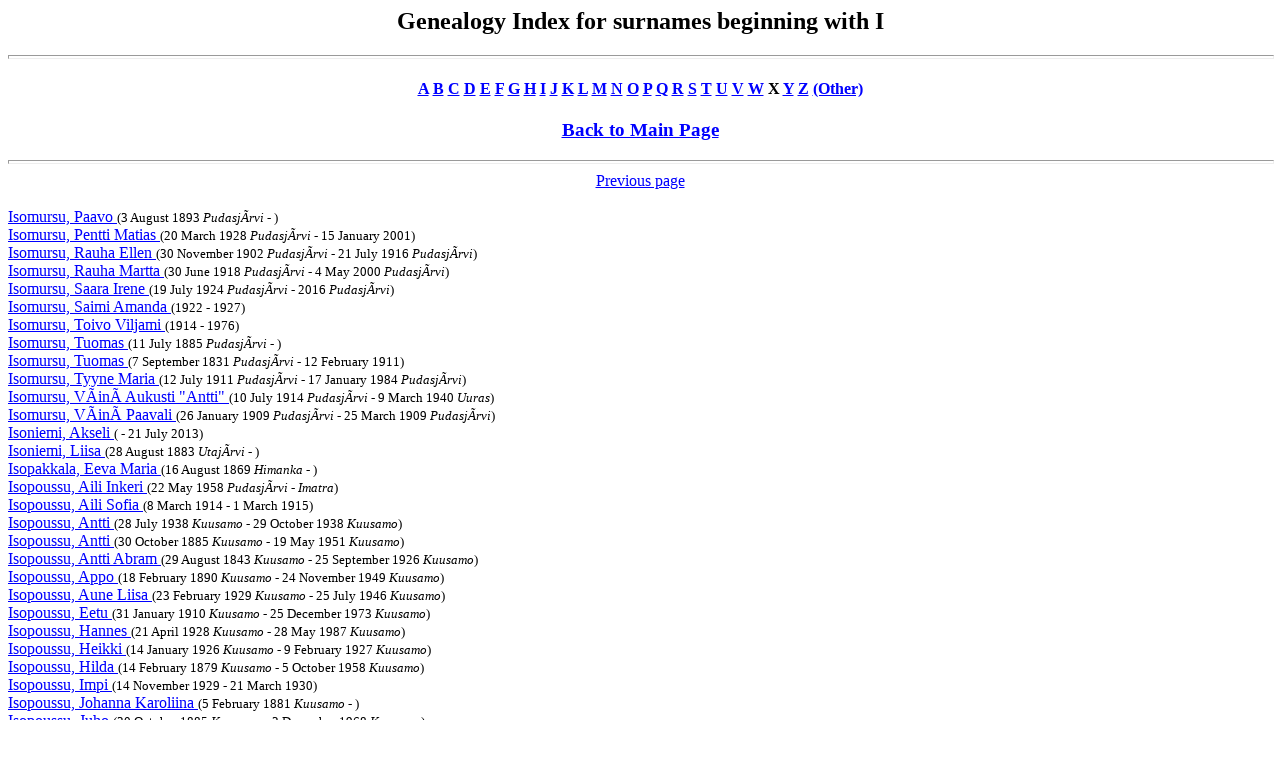

--- FILE ---
content_type: text/html
request_url: http://magetsu.kapsi.fi/Sukututkimus/idx4966.htm
body_size: 5430
content:
<html><head>
<title>Genealogy Index for surnames beginning with I</title>
</head><body BGCOLOR="FFFFFF" TEXT="000000" LINK="0000FF" VLINK="FF0000">
<center><h2>Genealogy Index for surnames beginning with I</h2></center>
<hr size=4 width="100%">
<center><h4>
<a href="idx410.htm">A</a> 
<a href="idx420.htm">B</a> 
<a href="idx430.htm">C</a> 
<a href="idx440.htm">D</a> 
<a href="idx450.htm">E</a> 
<a href="idx460.htm">F</a> 
<a href="idx470.htm">G</a> 
<a href="idx480.htm">H</a> 
<a href="idx490.htm">I</a> 
<a href="idx4a0.htm">J</a> 
<a href="idx4b0.htm">K</a> 
<a href="idx4c0.htm">L</a> 
<a href="idx4d0.htm">M</a> 
<a href="idx4e0.htm">N</a> 
<a href="idx4f0.htm">O</a> 
<a href="idx500.htm">P</a> 
<a href="idx510.htm">Q</a> 
<a href="idx520.htm">R</a> 
<a href="idx530.htm">S</a> 
<a href="idx540.htm">T</a> 
<a href="idx550.htm">U</a> 
<a href="idx560.htm">V</a> 
<a href="idx570.htm">W</a> 
X <a href="idx590.htm">Y</a> 
<a href="idx5a0.htm">Z</a> 
<a href="idx7e0.htm">(Other)</a>
</h4></center>
<center><h3><a href="sukututkimusverkko.htm">Back to Main Page</a></h3></center>
<hr size=4 width="100%">
<center><a href="idx4965.htm"> Previous page</a> </center><BR><a name="isomursu"> </a>
<a href="dat733.htm#10">Isomursu, Paavo  </a> <font size=-1>(3 August 1893 <i>Pudasj&Atilde;rvi</i> - )</font><br>
<a href="dat944.htm#9">Isomursu, Pentti Matias  </a> <font size=-1>(20 March 1928 <i>Pudasj&Atilde;rvi</i> - 15 January 2001)</font><br>
<a href="dat773.htm#22">Isomursu, Rauha Ellen  </a> <font size=-1>(30 November 1902 <i>Pudasj&Atilde;rvi</i> - 21 July 1916 <i>Pudasj&Atilde;rvi</i>)</font><br>
<a href="dat773.htm#24">Isomursu, Rauha Martta  </a> <font size=-1>(30 June 1918 <i>Pudasj&Atilde;rvi</i> - 4 May 2000 <i>Pudasj&Atilde;rvi</i>)</font><br>
<a href="dat802.htm#14">Isomursu, Saara Irene  </a> <font size=-1>(19 July 1924 <i>Pudasj&Atilde;rvi</i> - 2016 <i>Pudasj&Atilde;rvi</i>)</font><br>
<a href="dat944.htm#9">Isomursu, Saimi Amanda  </a> <font size=-1>(1922 - 1927)</font><br>
<a href="dat944.htm#9">Isomursu, Toivo Viljami  </a> <font size=-1>(1914 - 1976)</font><br>
<a href="dat733.htm#10">Isomursu, Tuomas  </a> <font size=-1>(11 July 1885 <i>Pudasj&Atilde;rvi</i> - )</font><br>
<a href="dat955.htm#9">Isomursu, Tuomas  </a> <font size=-1>(7 September 1831 <i>Pudasj&Atilde;rvi</i> - 12 February 1911)</font><br>
<a href="dat773.htm#24">Isomursu, Tyyne Maria  </a> <font size=-1>(12 July 1911 <i>Pudasj&Atilde;rvi</i> - 17 January 1984 <i>Pudasj&Atilde;rvi</i>)</font><br>
<a href="dat773.htm#24">Isomursu, V&Atilde;in&Atilde; Aukusti &quot;Antti&quot;  </a> <font size=-1>(10 July 1914 <i>Pudasj&Atilde;rvi</i> - 9 March 1940 <i>Uuras</i>)</font><br>
<a href="dat773.htm#24">Isomursu, V&Atilde;in&Atilde; Paavali  </a> <font size=-1>(26 January 1909 <i>Pudasj&Atilde;rvi</i> - 25 March 1909 <i>Pudasj&Atilde;rvi</i>)</font><br>
<a name="isoniemi"> </a>
<a href="dat904.htm#19">Isoniemi, Akseli  </a> <font size=-1>( - 21 July 2013)</font><br>
<a href="dat98.htm#3">Isoniemi, Liisa  </a> <font size=-1>(28 August 1883 <i>Utaj&Atilde;rvi</i> - )</font><br>
<a name="isopakkala"> </a>
<a href="dat782.htm#13">Isopakkala, Eeva Maria  </a> <font size=-1>(16 August 1869 <i>Himanka</i> - )</font><br>
<a name="isopoussu"> </a>
<a href="dat254.htm#21">Isopoussu, Aili Inkeri  </a> <font size=-1>(22 May 1958 <i>Pudasj&Atilde;rvi</i> -  <i>Imatra</i>)</font><br>
<a href="dat54.htm#2">Isopoussu, Aili Sofia  </a> <font size=-1>(8 March 1914 - 1 March 1915)</font><br>
<a href="dat397.htm#29">Isopoussu, Antti  </a> <font size=-1>(28 July 1938 <i>Kuusamo</i> - 29 October 1938 <i>Kuusamo</i>)</font><br>
<a href="dat397.htm#27">Isopoussu, Antti  </a> <font size=-1>(30 October 1885 <i>Kuusamo</i> - 19 May 1951 <i>Kuusamo</i>)</font><br>
<a href="dat397.htm#24">Isopoussu, Antti Abram  </a> <font size=-1>(29 August 1843 <i>Kuusamo</i> - 25 September 1926 <i>Kuusamo</i>)</font><br>
<a href="dat54.htm#1">Isopoussu, Appo  </a> <font size=-1>(18 February 1890 <i>Kuusamo</i> - 24 November 1949 <i>Kuusamo</i>)</font><br>
<a href="dat397.htm#29">Isopoussu, Aune Liisa  </a> <font size=-1>(23 February 1929 <i>Kuusamo</i> - 25 July 1946 <i>Kuusamo</i>)</font><br>
<a href="dat398.htm#5">Isopoussu, Eetu  </a> <font size=-1>(31 January 1910 <i>Kuusamo</i> - 25 December 1973 <i>Kuusamo</i>)</font><br>
<a href="dat398.htm#4">Isopoussu, Hannes  </a> <font size=-1>(21 April 1928 <i>Kuusamo</i> - 28 May 1987 <i>Kuusamo</i>)</font><br>
<a href="dat397.htm#27">Isopoussu, Heikki  </a> <font size=-1>(14 January 1926 <i>Kuusamo</i> - 9 February 1927 <i>Kuusamo</i>)</font><br>
<a href="dat398.htm#3">Isopoussu, Hilda  </a> <font size=-1>(14 February 1879 <i>Kuusamo</i> - 5 October 1958 <i>Kuusamo</i>)</font><br>
<a href="dat397.htm#26">Isopoussu, Impi  </a> <font size=-1>(14 November 1929 - 21 March 1930)</font><br>
<a href="dat398.htm#2">Isopoussu, Johanna Karoliina  </a> <font size=-1>(5 February 1881 <i>Kuusamo</i> - )</font><br>
<a href="dat54.htm#2">Isopoussu, Juho  </a> <font size=-1>(30 October 1885 <i>Kuusamo</i> - 2 December 1968 <i>Kuusamo</i>)</font><br>
<a href="dat397.htm#29">Isopoussu, Kaino Kaarlo  </a> <font size=-1>(28 March 1937 <i>Kuusamo</i> - 10 June 1964 <i>Kuusamo</i>)</font><br>
<BR><BR>
<center><a href="idx4965.htm"> Previous page</a>  <a href="idx4967.htm"> Next page</a></center><BR></body></html>
